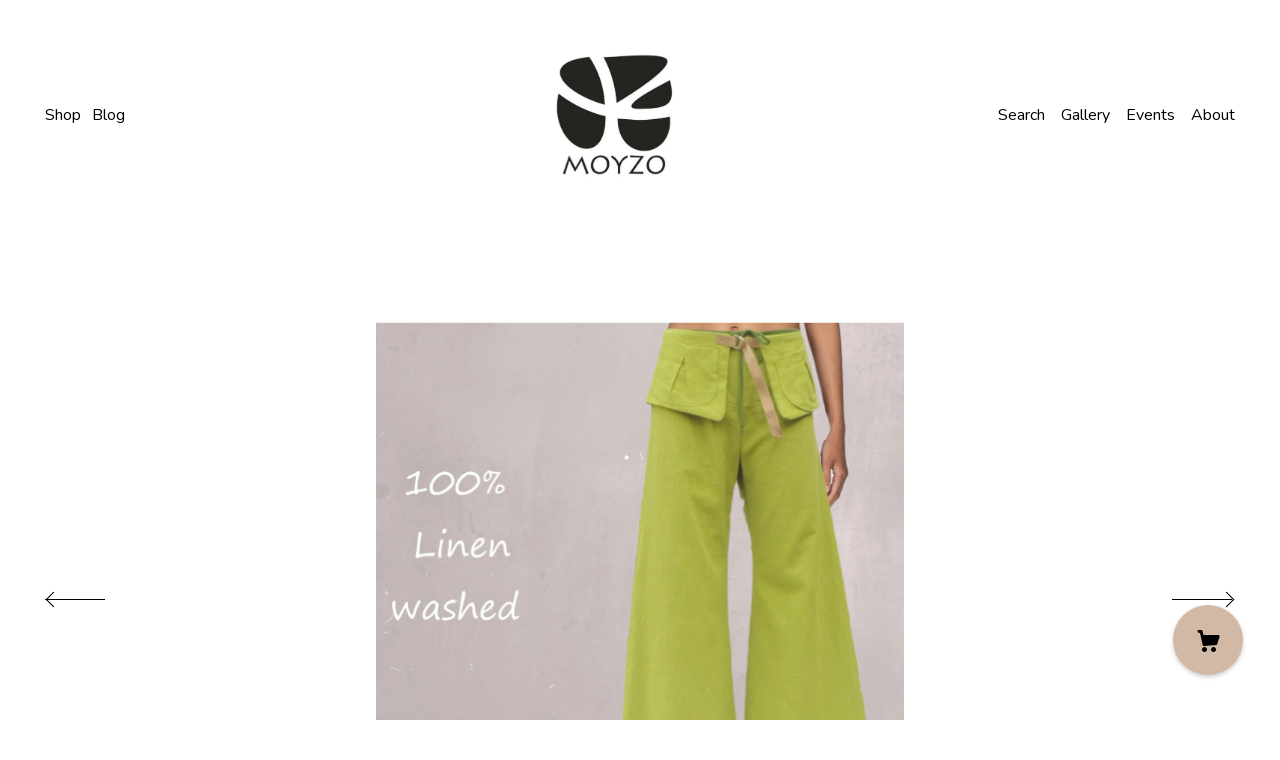

--- FILE ---
content_type: text/plain
request_url: https://www.google-analytics.com/j/collect?v=1&_v=j102&a=272310797&t=pageview&_s=1&dl=https%3A%2F%2Fwww.moyzoorganics.com%2Flisting%2F696605983%2Flinen-pants-flared-leg-with-separate&ul=en-us%40posix&dt=linen%20pants%20flared%20leg%20with%20separate%20belt&sr=1280x720&vp=1280x720&_u=YEBAAAABAAAAACAAo~&jid=142163164&gjid=658461055&cid=1833451791.1768946449&tid=UA-100000238-1&_gid=2065517604.1768946449&_r=1&_slc=1&gtm=45He61f0n71TG543Pv71538743za200zd71538743&gcd=13l3l3l3l1l1&dma=0&tag_exp=103116026~103200004~104527906~104528500~104684208~104684211~105391253~115616986~115938466~115938468~116491846~116988316~117041588~117091819&z=484585726
body_size: -452
content:
2,cG-220Z923WC0